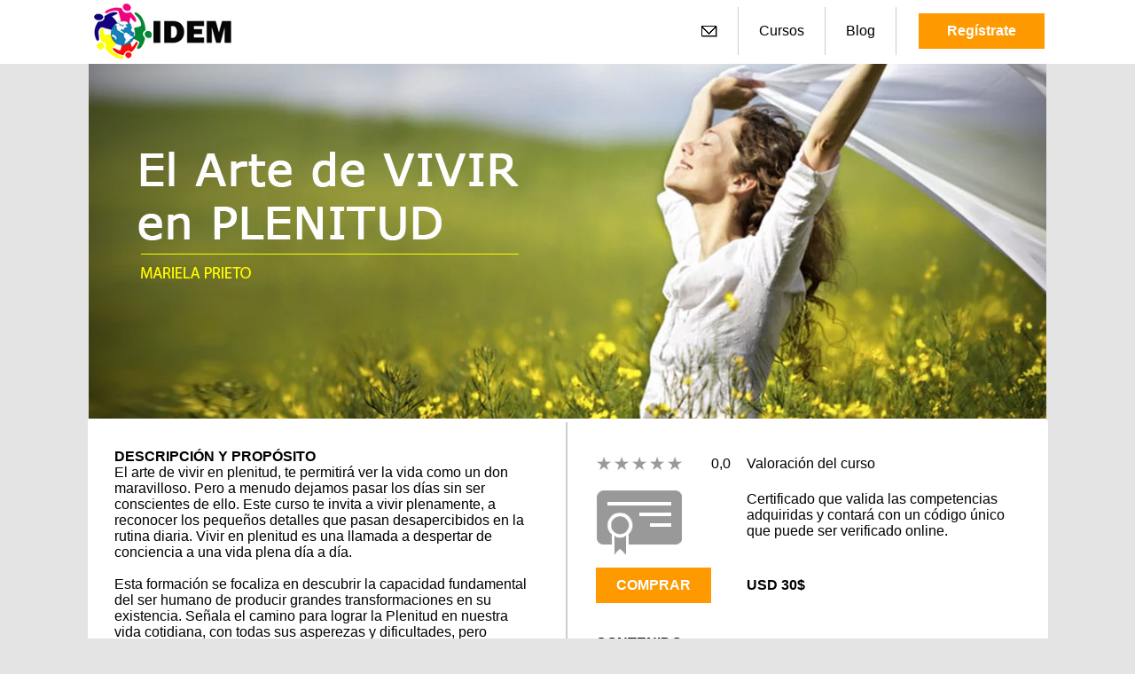

--- FILE ---
content_type: text/html
request_url: http://www.soyidem.com/cursos/DP/idemavp.htm
body_size: 3500
content:
<html>

<head>
<meta http-equiv="Content-Language" content="es">
<META NAME="Title" CONTENT="IDEM, Aprendizaje por Competencias">
<META NAME="Author" CONTENT="JG_Web">
<META NAME="Description" CONTENT="IDEM, curso que ofrecer herramientas para que el participante pueda vivir en plenitud y un despertar de conciencia a una vida plena día a día.">
<META NAME="Keywords" CONTENT="IDEM, soyidem, felicidad, seres de luz, plenitud, pensamientos positivos, risas, cariño, alegría, meditación, orar, seres espirituales, agradecimiento, mundo espiritual, energía vibracional, sanación.">
<META NAME="Language" CONTENT="Spanish">
<META NAME="Distribution" CONTENT="Global">
<META NAME="Robots" CONTENT="All">
<META http-equiv="Content-Type" content="text/html; charset=windows-1252">
<link href="../../estilos/estilos.css" rel=stylesheet>
<link rel="shortcut icon" type="image/x-icon" href="../../favicom.ico" />

<title>IDEM | Curso El arte de vivir en plenitud</title>

<script language="JavaScript">
<!--//

function cambiacolor_over(celda){ celda.style.backgroundColor="#999999" }
function cambiacolor_out(celda){ celda.style.backgroundColor="#ff9900" }

var device = navigator.userAgent

if (device.match(/Iphone/i)|| device.match(/Ipod/i)|| device.match(/Android/i)|| device.match(/J2ME/i)|| device.match(/BlackBerry/i)|| device.match(/iPhone|iPad|iPod/i)|| device.match(/Opera Mini/i)|| device.match(/IEMobile/i)|| device.match(/Mobile/i)|| device.match(/Windows Phone/i)|| device.match(/windows mobile/i)|| device.match(/windows ce/i)|| device.match(/webOS/i)|| device.match(/palm/i)|| device.match(/bada/i)|| device.match(/series60/i)|| device.match(/nokia/i)|| device.match(/symbian/i)|| device.match(/HTC/i))
 { window.location = "http://www.soyidem.com/movil/idemavp2.htm";
}
else
{}

//-->
</script>

</head>

<body bgcolor="#e4e4e4" topmargin="0">

<div align="center">


  <!--//	LOGO Y MENU SUPERIOR	//-->

  <table bgcolor="#ffffff" width="100%" cellpadding="0" cellspacing="0"><tr><td><center>
  <table bgcolor="#ffffff" border="0" cellpadding="0" cellspacing="0" style="border-collapse: collapse" id="Fila1">
    <tr>
      <td><a href="http://www.soyidem.com"><img border="0" src="../../images/idem_logoin.jpg" width="165" height="70" title="IDEM inicio"></a></td>
      <td align="right">
      <table border="0" cellpadding="0" cellspacing="0">
	  	<tr>
	  	  <td width="19"><a href="mailto:info@soyidem.com"><img border="0" src="../../images/idem_icocorreo.jpg" width="19" height="54" title="IDEM correo"></a></td>
	  	  <td width="47"><img border="0" src="../../images/idem_lineamenu.jpg" width="47" height="54" title="IDEM separador"></td>
	  	  <td height="40" align="center"><a href="../../cursos.htm" class="homein">Cursos</a></td>
	  	  <td width="47"><img border="0" src="../../images/idem_lineamenu.jpg" width="47" height="54" title="IDEM separador">
	  	  <td height="40" align="center"><a href="https://soyidem.blogspot.com" class="homein">Blog</a></td>
	  	  <td width="47"><img border="0" src="../../images/idem_lineamenu.jpg" width="47" height="54" title="IDEM separador"></td>
	      <td>
	      <table>
		      <tr>
		        <td width="140" height="40" bgcolor="#ff9900" align="center" onmouseover="cambiacolor_over(this)" onmouseout="cambiacolor_out(this)"><a href="../../registro.htm" class="home"><b>Regístrate</b></a></td>
              </tr>
	      </td>
	      </table>
	    </tr>
      </table>
      </td>
    </tr>
    <tr>
      <td colspan="2"><img border="0" src="../../images/1080.gif" width="100%" height="2" title="IDEM separador"></td>
    </tr>
  </table>
  </center></td></tr></table>


<!--//		SECCION CABEZAL         //-->

  <table bgcolor="#ffffff" border="0" cellpadding="0" cellspacing="0" style="border-collapse: collapse" id="Fila2">
    <tr>
      <td>
        <img border="0" src="images/idem_banneravp.jpg" width="100%" >
      </td>
    </tr>
    <tr>
      <td height="2"></td>
    </tr>
  </table>


 <!--//		SECCIÓN CONTENIDO   //-->

  <table bgcolor="#ffffff" border="0" cellpadding="0" cellspacing="0" style="border-collapse: collapse" id="Fila3">
    <tr>
      <td colspan="3"><img border="0" src="../../images/1080.gif" width="100%" height="2" title="IDEM separador"></td>
    </tr>
    <tr>
      <td valign="top" width="537">
	    <table border="0" cellpadding="30" cellspacing="0" style="border-collapse: collapse">
		 <tr>
           <td class="texto"><b>DESCRIPCIÓN Y PROPÓSITO</b><br>
			El arte de vivir en plenitud, te permitirá ver la vida como un don maravilloso. Pero a menudo dejamos pasar los días sin ser conscientes de ello. Este curso te invita a vivir plenamente, a reconocer los pequeños detalles que pasan desapercibidos en la rutina diaria. Vivir en plenitud es una llamada a despertar de conciencia a una vida plena día a día.<br><br>
			Esta formación se focaliza en descubrir la capacidad fundamental del ser humano de producir grandes transformaciones en su existencia. Señala el camino para lograr la Plenitud en nuestra vida cotidiana, con todas sus asperezas y dificultades, pero también con resultados prometedores. Nos enseña cómo poner orden en nuestros afectos y en nuestra vida interior, para que cada uno aprenda a ser independiente y libre. Y también a rendirnos ante el misterio de la vida para alcanzar con ello paz y felicidad perdurables.<br><br><br>

			<b>OBJETIVO</b><br>
			Ofrecer herramientas para que el participante pueda vivir en plenitud y un despertar de conciencia a una vida plena día a día.<br><br><br>

			<b>OBJETIVOS ESPECÍFICOS</b><br><br>
			1. Facilitar las herramientas para conseguido lo que deseas y mereces.<br><br>
			2. Reconocer las trampas de tus creencias limitantes.<br><br>
			3. Comprender el Secreto más importante para una vida plena y feliz.<br><br><br>

			<b>COMPETENCIAS</b><br><br>
			Al finalizar el curso el participante habrá adquirido:<br><br>
			- La capacidad de conseguir lo que deseas y mereces.<br><br>
			- Lograr eliminar las trampas de sus creencias limitantes.<br><br>
			- Lograr una una vida plena y feliz.<br><br></td>
         </tr>
	    </table>
      </td>

      <td valign="top" align="center"><img border="0" src="../../images/idem_lineacontenido.jpg" width="6" height="1050"  title="IDEM separador"></td>

      <td valign="top" width="537">
	    <table border="0" cellpadding="30" cellspacing="0" style="border-collapse: collapse">
		 <tr>
           <td class="texto">
           <table border="0" cellpadding="0" cellspacing="0" style="border-collapse: collapse">
            <tr>
              <td height="34"><img src="images/idem_estrellas.jpg" width="100" height="24"></td>
              <td width="40">0,0</td>
              <td>Valoración del curso</td>
            </tr>
            <tr>
              <td height="100"><img src="../../images/idem_certificado.jpg" width="100" height="75"></td>
              <td></td>
              <td>Certificado que valida las competencias adquiridas y contará con un código único que puede ser verificado online.<br><br></td>
            </tr>
            <tr>
              <td align="center" width="130" height="40" bgcolor="#ff9900" onmouseover="cambiacolor_over(this)" onmouseout="cambiacolor_out(this)"><a href="../../preregistro3.htm" class="home"><b>COMPRAR</b></a></td>
              <td></td>
              <td><b>USD 30$</b></td>
            </tr>
           </table><br><br>
           <b>CONTENIDO</b><br>
           El curso está diseñado en cuatro (4) semanas donde se desarrollarán los contenidos planteados junto a ejercicios y acompañamiento virtual para el éxito de los objetivos y vivir la vida que siempre has soñado.<br><br>

           <b>1.- Sanando las heridas del alma</b><br>
           - Sanando nacimiento.<br>
           - Sanando Yo niño.<br>
           - Sanando Yo adolescente.<br>
           - Sanando Yo adulto.<br><br>

           <b>2.-Potencial en acción: Recordando Tu Verdadera Identidad</b><br>
           - Visualización dirigida.<br>
           - Cambiar viejos patrones, limitantes y falsas creencias.<br>
           - Plan personalizado para el manejo de estrés y bienestar.<br><br>

           <b>3.- El Poder transformador del Amor</b><br>
           - Reconciliarnos con lo que somos.<br>
           - Amor a sí mismo.<br>
           - Amor al prójimo.<br><br>

           <b>4.- Por fin Libre: Creando Tu Realidad</b><br>
           - Ley de atracción.<br>
           - Abriéndote a las sorpresas.<br>
           - Cumpliendo tu misión y propósito de vida.

		   <br><br><br>

			<iframe width="480" height="270" src="https://www.youtube.com/embed/x4xwqyE8oFA" frameborder="0" allow="autoplay; encrypted-media" allowfullscreen></iframe>
			</td>
         </tr>
	    </table>
      </td>
    </tr>
    <tr>
      <td colspan="3" width="1080" class="texto">
      <table border="0" cellpadding="30" cellspacing="0" style="border-collapse: collapse">
		 <tr>
           <td valign="top"><img src="images/idem_mariela.jpg" width="97" height="97"></td>
           <td valign="top" class="texto">
           <b>TUTOR<br><br>
		   Mariela Prieto</b><br>
           Docente Especialista, Terapeuta holística, tarotista, numeróloga, Terapia de respuesta espiritual, Motivadora.<br>
           Actualmente presidenta del Congreso virtual Libera tu Magia.<br>
           HASTA ELEVAR EL NIVEL DE CONCIENCIA.
           <br><br><br></td>
         </tr>
      </table>
      </td>
    </tr>
    <tr>
      <td colspan="3" bgcolor="#999999" height="1" ></td>
    </tr>
  </table>


  <!--//	PARTE INFERIOR		//-->

  <table bgcolor="#e4e4e4" width="1080" cellpadding="0" cellspacing="0"><tr><td><center>
  <table bgcolor="#e4e4e4" width="100%" border="0" cellpadding="30" cellspacing="0" style="border-collapse: collapse" id="Fila4">
    <tr>
      <td valign="top"><img border="0" src="../../images/idem_logogris.jpg" width="113" height="46" title="IDEM logo"><br>
      <font face="Arial" size="1" color="#666666">Derechos reservados © 2020 IDEM</font>
      </td>

      <td align="right">
      <table border="0" cellpadding="0" cellspacing="0">
	  	<tr>
	  	  <td valign="top" align="right" class="textocreditos"><b>Contáctenos</b><br><br>
			<a href="mailto:info@soyidem.com" class="creditos">info@soyidem.com</a><br><img src="../../images/10x5.gif" width="5" height="5"><br>
			<a href="https://www.facebook.com/instituto.soyidem/" class="creditos" target="_blank">facebook</a></td>
	  	  <td width="50"></td>
	  	  <td valign="top" align="right" class="textocreditos"><b>Acerca de IDEM</b><br><br>
			<a href="../../somos.htm" class="creditos">Quiénes Somos</a><br><img src="../../images/10x5.gif" width="5" height="5"><br>
			<a href="../../facilitador.htm" class="creditos">Quiero ser Facilitador</a><br><img src="../../images/10x5.gif" width="5" height="5"><br>
			<a href="../../prefre.htm" class="creditos">Preguntas Frecuentes</a><br><img src="../../images/10x5.gif" width="5" height="5"><br>
			<a href="../../tercon.htm" class="creditos">Términos y Condiciones</a></td>
	    </tr>
      </table>
      </td>
    </tr>
  </table>
  </center></td></tr></table>

</div>

</body>

</html>

--- FILE ---
content_type: text/css
request_url: http://www.soyidem.com/estilos/estilos.css
body_size: 708
content:
body { margin: 0;}

a.home:link { font-family: Arial; color: #FFFFFF; font-size: 12pt; text-decoration:none;}
a.home:active { font-family: Arial; color: #FFFFFF; font-size: 12pt; text-decoration:none;}
a.home:visited { font-family: Arial; color: #FFFFFF; font-size: 12pt; text-decoration:none;}
a.home:hover { font-family: Arial; color: #FFFFFF; font-size: 12pt; text-decoration:none;}

a.homein:link { font-family: Arial; color: #000000; font-size: 12pt; text-decoration:none;}
a.homein:active { font-family: Arial; color: #000000; font-size: 12pt; text-decoration:none;}
a.homein:visited { font-family: Arial; color: #000000; font-size: 12pt; text-decoration:none;}
a.homein:hover { font-family: Arial; color: #0000ff; font-size: 12pt; text-decoration:underline;}

a.creditos:link { font-family: Arial; color: #666666; font-size: 11; text-decoration:none;}
a.creditos:active { font-family: Arial; color: #666666; font-size: 11; text-decoration:none;}
a.creditos:visited { font-family: Arial; color: #666666; font-size: 11; text-decoration:none;}
a.creditos:hover { font-family: Arial; color: #000000; font-size: 11; text-decoration:underline;}

a.linkcurso:link { font-family: Arial; color: #000000; font-size: 15; text-decoration:none;}
a.linkcurso:active { font-family: Arial; color: #000000; font-size: 15; text-decoration:none;}
a.linkcurso:visited { font-family: Arial; color: #000000; font-size: 15; text-decoration:none;}
a.linkcurso:hover { font-family: Arial; color: #0000ff; font-size: 15; text-decoration:underline;}

a.in:link { font-family: Arial; color: #8eb701; font-weight: bold; font-size: 9pt; text-decoration:none;}
a.in:active { font-family: Arial; color: #8eb701; font-weight: bold; font-size: 9pt; text-decoration:none;}
a.in:visited { font-family: Arial; color: #8eb701; font-weight: bold; font-size: 9pt; text-decoration:none;}
a.in:hover { font-family: Arial; color: #FFFFFF; font-weight: bold; font-size: 9pt; text-decoration:none;}

a.mail:link { font-family: Arial; color: #FFFFFF; font-size: 13; text-decoration:none;}
a.mail:active { font-family: Arial; color: #FFFFFF; font-size: 13; text-decoration:none;}
a.mail:visited { font-family: Arial; color: #FFFFFF; font-size: 13; text-decoration:none;}
a.mail:hover { font-family: Arial; color: #FFFFFF; font-size: 13; text-decoration:underline;}

a.in:link { font-family: Arial; color: #0000ff; font-size: 16; text-decoration:underline;}
a.in:active { font-family: Arial; color: #0000ff; font-size: 16; text-decoration:underline;}
a.in:visited { font-family: Arial; color: #0000ff; font-size: 16; text-decoration:underline;}
a.in:hover { font-family: Arial; color: #000000; font-size: 16; text-decoration:none;}

a.banner:link { font-family: Arial; color: #FFFFFF; font-size: 45; font-weight: bold; text-decoration:none;}
a.banner:active { font-family: Arial; color: #FFFFFF; font-size: 45; font-weight: bold; text-decoration:none;}
a.banner:visited { font-family: Arial; color: #FFFFFF; font-size: 45; font-weight: bold; text-decoration:none;}
a.banner:hover { font-family: Arial; color: #FFFFFF; font-size: 45; font-weight: bold; text-decoration:none;}

td.textopnl { font-family: Arial; color: #000000; font-size: 16; line-height:25px;}
td.textopnl2 { font-family: Arial; color: #FFFFFF; font-size: 16; line-height:25px;}
td.textopnl3 { font-family: Arial; color: #000000; font-size: 16; line-height:20px;}
td.titulopnl { font-family: Arial; color: #000000; font-size: 60; font-weight: bold; line-height:65px;}
a.homepnl:link { font-family: Arial; color: #000000; font-size: 16pt; text-decoration:none;}
a.homepnl:active { font-family: Arial; color: #000000; font-size: 16pt; text-decoration:none;}
a.homepnl:visited { font-family: Arial; color: #000000; font-size: 16pt; text-decoration:none;}
a.homepnl:hover { font-family: Arial; color: #000000; font-size: 16pt; text-decoration:none;}
a.homepnl2:link { font-family: Arial; color: #FFFFFF; font-size: 12pt; text-decoration:none;}
a.homepnl2:active { font-family: Arial; color: #FFFFFF; font-size: 12pt; text-decoration:none;}
a.homepnl2:visited { font-family: Arial; color: #FFFFFF; font-size: 12pt; text-decoration:none;}
a.homepnl2:hover { font-family: Arial; color: #00f6ff; font-size: 12pt; text-decoration:none;}

td.texto { font-family: Arial; color: #000000; font-size: 16;}
td.tercon { font-family: Arial; color: #000000; font-size: 12;}
td.textocreditos { font-family: Arial; color: #666666; font-size: 11;}
td.articulo { line-height:24px;}

td.homecreditos { font-family: Arial; color: #666666; font-size: 15; line-height:26px;}
a.homedown:link { font-family: Arial; color: #666666; font-size: 13; text-decoration:none;}
a.homedown:active { font-family: Arial; color: #666666; font-size: 13; text-decoration:none;}
a.homedown:visited { font-family: Arial; color: #666666; font-size: 13; text-decoration:none;}
a.homedown:hover { font-family: Arial; color: #000000; font-size: 13; text-decoration:underline;}

.parrafo { line-height:25px;}

a.linkMM:link { font-family: Arial; color: #FFFFFF; font-size: 15; text-decoration:none;}
a.linkMM:active { font-family: Arial; color: #FFFFFF; font-size: 15; text-decoration:none;}
a.linkMM:visited { font-family: Arial; color: #FFFFFF; font-size: 15; text-decoration:none;}
a.linkMM:hover { font-family: Arial; color: #FFFFFF; font-size: 15; text-decoration:underline;}
td.homeMM { font-family: Arial; color: #FFFFFF; font-size: 15;}
td.textoMM1 { font-family: Arial; color: #FFFFFF; font-size: 20;}
p.texto { font-family: Arial; color: #333333; font-size: 18;}
a.MMcorreo:link { font-family: Arial; color: #000000; font-size: 18; text-decoration:none;}
a.MMcorreo:active { font-family: Arial; color: #000000; font-size: 18; text-decoration:none;}
a.MMcorreo:visited { font-family: Arial; color: #000000; font-size: 18; text-decoration:none;}
a.MMcprreo:hover { font-family: Arial; color: #000000; font-size: 18; text-decoration:underline;}

details {
  background: #f6f6f6;
  padding: .5rem;
  border-radius: 10px;
  margin: .5rem;
  cursor: pointer;
}